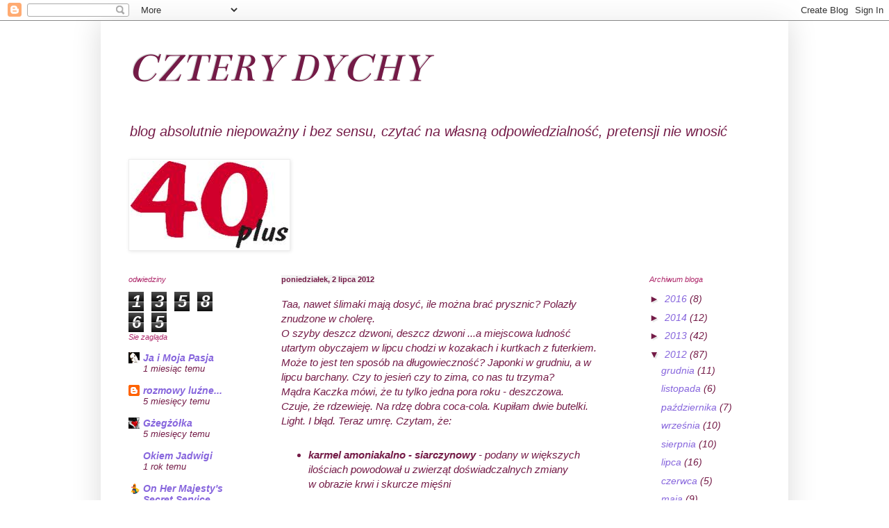

--- FILE ---
content_type: text/html; charset=UTF-8
request_url: https://czterydych.blogspot.com/2012/07/taa-nawet-slimaki-maja-dosyc-ile-mozna.html?showComment=1341308181054
body_size: 15034
content:
<!DOCTYPE html>
<html class='v2' dir='ltr' lang='pl'>
<head>
<link href='https://www.blogger.com/static/v1/widgets/4128112664-css_bundle_v2.css' rel='stylesheet' type='text/css'/>
<meta content='width=1100' name='viewport'/>
<meta content='text/html; charset=UTF-8' http-equiv='Content-Type'/>
<meta content='blogger' name='generator'/>
<link href='https://czterydych.blogspot.com/favicon.ico' rel='icon' type='image/x-icon'/>
<link href='http://czterydych.blogspot.com/2012/07/taa-nawet-slimaki-maja-dosyc-ile-mozna.html' rel='canonical'/>
<!--Can't find substitution for tag [blog.ieCssRetrofitLinks]-->
<meta content='http://czterydych.blogspot.com/2012/07/taa-nawet-slimaki-maja-dosyc-ile-mozna.html' property='og:url'/>
<meta content='CZTERY DYCHY' property='og:title'/>
<meta content='Taa, nawet ślimaki mają dosyć, ile można brać prysznic? Polazły znudzone w cholerę.  O szyby deszcz dzwoni, deszcz dzwoni ...a miejscowa lud...' property='og:description'/>
<title>CZTERY DYCHY</title>
<style type='text/css'>@font-face{font-family:'Bentham';font-style:normal;font-weight:400;font-display:swap;src:url(//fonts.gstatic.com/s/bentham/v20/VdGeAZQPEpYfmHglGWUxCbSJ7y9Y2g.woff2)format('woff2');unicode-range:U+0100-02BA,U+02BD-02C5,U+02C7-02CC,U+02CE-02D7,U+02DD-02FF,U+0304,U+0308,U+0329,U+1D00-1DBF,U+1E00-1E9F,U+1EF2-1EFF,U+2020,U+20A0-20AB,U+20AD-20C0,U+2113,U+2C60-2C7F,U+A720-A7FF;}@font-face{font-family:'Bentham';font-style:normal;font-weight:400;font-display:swap;src:url(//fonts.gstatic.com/s/bentham/v20/VdGeAZQPEpYfmHglGWsxCbSJ7y8.woff2)format('woff2');unicode-range:U+0000-00FF,U+0131,U+0152-0153,U+02BB-02BC,U+02C6,U+02DA,U+02DC,U+0304,U+0308,U+0329,U+2000-206F,U+20AC,U+2122,U+2191,U+2193,U+2212,U+2215,U+FEFF,U+FFFD;}</style>
<style id='page-skin-1' type='text/css'><!--
/*
-----------------------------------------------
Blogger Template Style
Name:     Simple
Designer: Blogger
URL:      www.blogger.com
----------------------------------------------- */
/* Content
----------------------------------------------- */
body {
font: italic normal 14px Verdana, Geneva, sans-serif;
color: #741b47;
background: #ffffff none repeat scroll top left;
padding: 0 40px 40px 40px;
}
html body .region-inner {
min-width: 0;
max-width: 100%;
width: auto;
}
h2 {
font-size: 22px;
}
a:link {
text-decoration:none;
color: #8766dd;
}
a:visited {
text-decoration:none;
color: #8766dd;
}
a:hover {
text-decoration:underline;
color: #cc0000;
}
.body-fauxcolumn-outer .fauxcolumn-inner {
background: transparent url(https://resources.blogblog.com/blogblog/data/1kt/simple/body_gradient_tile_light.png) repeat scroll top left;
_background-image: none;
}
.body-fauxcolumn-outer .cap-top {
position: absolute;
z-index: 1;
height: 400px;
width: 100%;
}
.body-fauxcolumn-outer .cap-top .cap-left {
width: 100%;
background: transparent url(https://resources.blogblog.com/blogblog/data/1kt/simple/gradients_light.png) repeat-x scroll top left;
_background-image: none;
}
.content-outer {
-moz-box-shadow: 0 0 40px rgba(0, 0, 0, .15);
-webkit-box-shadow: 0 0 5px rgba(0, 0, 0, .15);
-goog-ms-box-shadow: 0 0 10px #333333;
box-shadow: 0 0 40px rgba(0, 0, 0, .15);
margin-bottom: 1px;
}
.content-inner {
padding: 10px 10px;
}
.content-inner {
background-color: #ffffff;
}
/* Header
----------------------------------------------- */
.header-outer {
background: transparent none repeat-x scroll 0 -400px;
_background-image: none;
}
.Header h1 {
font: italic normal 60px Bentham;
color: #741b47;
text-shadow: -1px -1px 1px rgba(0, 0, 0, .2);
}
.Header h1 a {
color: #741b47;
}
.Header .description {
font-size: 140%;
color: #741b47;
}
.header-inner .Header .titlewrapper {
padding: 22px 30px;
}
.header-inner .Header .descriptionwrapper {
padding: 0 30px;
}
/* Tabs
----------------------------------------------- */
.tabs-inner .section:first-child {
border-top: 1px solid #ffffff;
}
.tabs-inner .section:first-child ul {
margin-top: -1px;
border-top: 1px solid #ffffff;
border-left: 0 solid #ffffff;
border-right: 0 solid #ffffff;
}
.tabs-inner .widget ul {
background: #f5f5f5 url(https://resources.blogblog.com/blogblog/data/1kt/simple/gradients_light.png) repeat-x scroll 0 -800px;
_background-image: none;
border-bottom: 1px solid #ffffff;
margin-top: 0;
margin-left: -30px;
margin-right: -30px;
}
.tabs-inner .widget li a {
display: inline-block;
padding: .6em 1em;
font: normal normal 14px Arial, Tahoma, Helvetica, FreeSans, sans-serif;
color: #ae286a;
border-left: 1px solid #ffffff;
border-right: 1px solid #ffffff;
}
.tabs-inner .widget li:first-child a {
border-left: none;
}
.tabs-inner .widget li.selected a, .tabs-inner .widget li a:hover {
color: #741b47;
background-color: #eeeeee;
text-decoration: none;
}
/* Columns
----------------------------------------------- */
.main-outer {
border-top: 0 solid #ffffff;
}
.fauxcolumn-left-outer .fauxcolumn-inner {
border-right: 1px solid #ffffff;
}
.fauxcolumn-right-outer .fauxcolumn-inner {
border-left: 1px solid #ffffff;
}
/* Headings
----------------------------------------------- */
div.widget > h2,
div.widget h2.title {
margin: 0 0 1em 0;
font: italic normal 11px Verdana, Geneva, sans-serif;
color: #ae286a;
}
/* Widgets
----------------------------------------------- */
.widget .zippy {
color: #741b47;
text-shadow: 2px 2px 1px rgba(0, 0, 0, .1);
}
.widget .popular-posts ul {
list-style: none;
}
/* Posts
----------------------------------------------- */
h2.date-header {
font: normal bold 11px Arial, Tahoma, Helvetica, FreeSans, sans-serif;
}
.date-header span {
background-color: #f3f3f3;
color: #741b47;
padding: inherit;
letter-spacing: inherit;
margin: inherit;
}
.main-inner {
padding-top: 30px;
padding-bottom: 30px;
}
.main-inner .column-center-inner {
padding: 0 15px;
}
.main-inner .column-center-inner .section {
margin: 0 15px;
}
.post {
margin: 0 0 25px 0;
}
h3.post-title, .comments h4 {
font: italic normal 22px Verdana, Geneva, sans-serif;
margin: .75em 0 0;
}
.post-body {
font-size: 110%;
line-height: 1.4;
position: relative;
}
.post-body img, .post-body .tr-caption-container, .Profile img, .Image img,
.BlogList .item-thumbnail img {
padding: 2px;
background: #ffffff;
border: 1px solid #eeeeee;
-moz-box-shadow: 1px 1px 5px rgba(0, 0, 0, .1);
-webkit-box-shadow: 1px 1px 5px rgba(0, 0, 0, .1);
box-shadow: 1px 1px 5px rgba(0, 0, 0, .1);
}
.post-body img, .post-body .tr-caption-container {
padding: 5px;
}
.post-body .tr-caption-container {
color: #ae286a;
}
.post-body .tr-caption-container img {
padding: 0;
background: transparent;
border: none;
-moz-box-shadow: 0 0 0 rgba(0, 0, 0, .1);
-webkit-box-shadow: 0 0 0 rgba(0, 0, 0, .1);
box-shadow: 0 0 0 rgba(0, 0, 0, .1);
}
.post-header {
margin: 0 0 1.5em;
line-height: 1.6;
font-size: 90%;
}
.post-footer {
margin: 20px -2px 0;
padding: 5px 10px;
color: #741b47;
background-color: #f9f9f9;
border-bottom: 1px solid #eeeeee;
line-height: 1.6;
font-size: 90%;
}
#comments .comment-author {
padding-top: 1.5em;
border-top: 1px solid #ffffff;
background-position: 0 1.5em;
}
#comments .comment-author:first-child {
padding-top: 0;
border-top: none;
}
.avatar-image-container {
margin: .2em 0 0;
}
#comments .avatar-image-container img {
border: 1px solid #eeeeee;
}
/* Comments
----------------------------------------------- */
.comments .comments-content .icon.blog-author {
background-repeat: no-repeat;
background-image: url([data-uri]);
}
.comments .comments-content .loadmore a {
border-top: 1px solid #741b47;
border-bottom: 1px solid #741b47;
}
.comments .comment-thread.inline-thread {
background-color: #f9f9f9;
}
.comments .continue {
border-top: 2px solid #741b47;
}
/* Accents
---------------------------------------------- */
.section-columns td.columns-cell {
border-left: 1px solid #ffffff;
}
.blog-pager {
background: transparent none no-repeat scroll top center;
}
.blog-pager-older-link, .home-link,
.blog-pager-newer-link {
background-color: #ffffff;
padding: 5px;
}
.footer-outer {
border-top: 0 dashed #bbbbbb;
}
/* Mobile
----------------------------------------------- */
body.mobile  {
background-size: auto;
}
.mobile .body-fauxcolumn-outer {
background: transparent none repeat scroll top left;
}
.mobile .body-fauxcolumn-outer .cap-top {
background-size: 100% auto;
}
.mobile .content-outer {
-webkit-box-shadow: 0 0 3px rgba(0, 0, 0, .15);
box-shadow: 0 0 3px rgba(0, 0, 0, .15);
}
.mobile .tabs-inner .widget ul {
margin-left: 0;
margin-right: 0;
}
.mobile .post {
margin: 0;
}
.mobile .main-inner .column-center-inner .section {
margin: 0;
}
.mobile .date-header span {
padding: 0.1em 10px;
margin: 0 -10px;
}
.mobile h3.post-title {
margin: 0;
}
.mobile .blog-pager {
background: transparent none no-repeat scroll top center;
}
.mobile .footer-outer {
border-top: none;
}
.mobile .main-inner, .mobile .footer-inner {
background-color: #ffffff;
}
.mobile-index-contents {
color: #741b47;
}
.mobile-link-button {
background-color: #8766dd;
}
.mobile-link-button a:link, .mobile-link-button a:visited {
color: #ffffff;
}
.mobile .tabs-inner .section:first-child {
border-top: none;
}
.mobile .tabs-inner .PageList .widget-content {
background-color: #eeeeee;
color: #741b47;
border-top: 1px solid #ffffff;
border-bottom: 1px solid #ffffff;
}
.mobile .tabs-inner .PageList .widget-content .pagelist-arrow {
border-left: 1px solid #ffffff;
}

--></style>
<style id='template-skin-1' type='text/css'><!--
body {
min-width: 990px;
}
.content-outer, .content-fauxcolumn-outer, .region-inner {
min-width: 990px;
max-width: 990px;
_width: 990px;
}
.main-inner .columns {
padding-left: 220px;
padding-right: 220px;
}
.main-inner .fauxcolumn-center-outer {
left: 220px;
right: 220px;
/* IE6 does not respect left and right together */
_width: expression(this.parentNode.offsetWidth -
parseInt("220px") -
parseInt("220px") + 'px');
}
.main-inner .fauxcolumn-left-outer {
width: 220px;
}
.main-inner .fauxcolumn-right-outer {
width: 220px;
}
.main-inner .column-left-outer {
width: 220px;
right: 100%;
margin-left: -220px;
}
.main-inner .column-right-outer {
width: 220px;
margin-right: -220px;
}
#layout {
min-width: 0;
}
#layout .content-outer {
min-width: 0;
width: 800px;
}
#layout .region-inner {
min-width: 0;
width: auto;
}
body#layout div.add_widget {
padding: 8px;
}
body#layout div.add_widget a {
margin-left: 32px;
}
--></style>
<link href='https://www.blogger.com/dyn-css/authorization.css?targetBlogID=4624522575608881509&amp;zx=c585a513-3256-4cfc-ae39-0cc85e41de30' media='none' onload='if(media!=&#39;all&#39;)media=&#39;all&#39;' rel='stylesheet'/><noscript><link href='https://www.blogger.com/dyn-css/authorization.css?targetBlogID=4624522575608881509&amp;zx=c585a513-3256-4cfc-ae39-0cc85e41de30' rel='stylesheet'/></noscript>
<meta name='google-adsense-platform-account' content='ca-host-pub-1556223355139109'/>
<meta name='google-adsense-platform-domain' content='blogspot.com'/>

<!-- data-ad-client=ca-pub-9942816526496237 -->

</head>
<body class='loading variant-pale'>
<div class='navbar section' id='navbar' name='Pasek nawigacyjny'><div class='widget Navbar' data-version='1' id='Navbar1'><script type="text/javascript">
    function setAttributeOnload(object, attribute, val) {
      if(window.addEventListener) {
        window.addEventListener('load',
          function(){ object[attribute] = val; }, false);
      } else {
        window.attachEvent('onload', function(){ object[attribute] = val; });
      }
    }
  </script>
<div id="navbar-iframe-container"></div>
<script type="text/javascript" src="https://apis.google.com/js/platform.js"></script>
<script type="text/javascript">
      gapi.load("gapi.iframes:gapi.iframes.style.bubble", function() {
        if (gapi.iframes && gapi.iframes.getContext) {
          gapi.iframes.getContext().openChild({
              url: 'https://www.blogger.com/navbar/4624522575608881509?po\x3d8829110084315803550\x26origin\x3dhttps://czterydych.blogspot.com',
              where: document.getElementById("navbar-iframe-container"),
              id: "navbar-iframe"
          });
        }
      });
    </script><script type="text/javascript">
(function() {
var script = document.createElement('script');
script.type = 'text/javascript';
script.src = '//pagead2.googlesyndication.com/pagead/js/google_top_exp.js';
var head = document.getElementsByTagName('head')[0];
if (head) {
head.appendChild(script);
}})();
</script>
</div></div>
<div class='body-fauxcolumns'>
<div class='fauxcolumn-outer body-fauxcolumn-outer'>
<div class='cap-top'>
<div class='cap-left'></div>
<div class='cap-right'></div>
</div>
<div class='fauxborder-left'>
<div class='fauxborder-right'></div>
<div class='fauxcolumn-inner'>
</div>
</div>
<div class='cap-bottom'>
<div class='cap-left'></div>
<div class='cap-right'></div>
</div>
</div>
</div>
<div class='content'>
<div class='content-fauxcolumns'>
<div class='fauxcolumn-outer content-fauxcolumn-outer'>
<div class='cap-top'>
<div class='cap-left'></div>
<div class='cap-right'></div>
</div>
<div class='fauxborder-left'>
<div class='fauxborder-right'></div>
<div class='fauxcolumn-inner'>
</div>
</div>
<div class='cap-bottom'>
<div class='cap-left'></div>
<div class='cap-right'></div>
</div>
</div>
</div>
<div class='content-outer'>
<div class='content-cap-top cap-top'>
<div class='cap-left'></div>
<div class='cap-right'></div>
</div>
<div class='fauxborder-left content-fauxborder-left'>
<div class='fauxborder-right content-fauxborder-right'></div>
<div class='content-inner'>
<header>
<div class='header-outer'>
<div class='header-cap-top cap-top'>
<div class='cap-left'></div>
<div class='cap-right'></div>
</div>
<div class='fauxborder-left header-fauxborder-left'>
<div class='fauxborder-right header-fauxborder-right'></div>
<div class='region-inner header-inner'>
<div class='header section' id='header' name='Nagłówek'><div class='widget Header' data-version='1' id='Header1'>
<div id='header-inner'>
<div class='titlewrapper'>
<h1 class='title'>
<a href='https://czterydych.blogspot.com/'>
CZTERY DYCHY
</a>
</h1>
</div>
<div class='descriptionwrapper'>
<p class='description'><span>blog absolutnie niepoważny i bez sensu, czytać na własną odpowiedzialność, pretensji nie wnosić</span></p>
</div>
</div>
</div></div>
</div>
</div>
<div class='header-cap-bottom cap-bottom'>
<div class='cap-left'></div>
<div class='cap-right'></div>
</div>
</div>
</header>
<div class='tabs-outer'>
<div class='tabs-cap-top cap-top'>
<div class='cap-left'></div>
<div class='cap-right'></div>
</div>
<div class='fauxborder-left tabs-fauxborder-left'>
<div class='fauxborder-right tabs-fauxborder-right'></div>
<div class='region-inner tabs-inner'>
<div class='tabs section' id='crosscol' name='Wszystkie kolumny'><div class='widget Image' data-version='1' id='Image1'>
<div class='widget-content'>
<img alt='' height='126' id='Image1_img' src='https://blogger.googleusercontent.com/img/b/R29vZ2xl/AVvXsEgDQXAIvHEhzINvs2iwGLjYrPAZjk4YHC6fq5VE4mQ7hp0y9Mo-BjQNBScLh7T04Lk8ng4r39x-DkPj3eW1yKibZ0Y-0mRpQUdg6uJY14Yy8urJW3i0m0OK28g4zfukjBnxXLDZ0Vx0aW0/s760/4.jpg' width='227'/>
<br/>
</div>
<div class='clear'></div>
</div></div>
<div class='tabs no-items section' id='crosscol-overflow' name='Cross-Column 2'></div>
</div>
</div>
<div class='tabs-cap-bottom cap-bottom'>
<div class='cap-left'></div>
<div class='cap-right'></div>
</div>
</div>
<div class='main-outer'>
<div class='main-cap-top cap-top'>
<div class='cap-left'></div>
<div class='cap-right'></div>
</div>
<div class='fauxborder-left main-fauxborder-left'>
<div class='fauxborder-right main-fauxborder-right'></div>
<div class='region-inner main-inner'>
<div class='columns fauxcolumns'>
<div class='fauxcolumn-outer fauxcolumn-center-outer'>
<div class='cap-top'>
<div class='cap-left'></div>
<div class='cap-right'></div>
</div>
<div class='fauxborder-left'>
<div class='fauxborder-right'></div>
<div class='fauxcolumn-inner'>
</div>
</div>
<div class='cap-bottom'>
<div class='cap-left'></div>
<div class='cap-right'></div>
</div>
</div>
<div class='fauxcolumn-outer fauxcolumn-left-outer'>
<div class='cap-top'>
<div class='cap-left'></div>
<div class='cap-right'></div>
</div>
<div class='fauxborder-left'>
<div class='fauxborder-right'></div>
<div class='fauxcolumn-inner'>
</div>
</div>
<div class='cap-bottom'>
<div class='cap-left'></div>
<div class='cap-right'></div>
</div>
</div>
<div class='fauxcolumn-outer fauxcolumn-right-outer'>
<div class='cap-top'>
<div class='cap-left'></div>
<div class='cap-right'></div>
</div>
<div class='fauxborder-left'>
<div class='fauxborder-right'></div>
<div class='fauxcolumn-inner'>
</div>
</div>
<div class='cap-bottom'>
<div class='cap-left'></div>
<div class='cap-right'></div>
</div>
</div>
<!-- corrects IE6 width calculation -->
<div class='columns-inner'>
<div class='column-center-outer'>
<div class='column-center-inner'>
<div class='main section' id='main' name='Główny'><div class='widget Blog' data-version='1' id='Blog1'>
<div class='blog-posts hfeed'>

          <div class="date-outer">
        
<h2 class='date-header'><span>poniedziałek, 2 lipca 2012</span></h2>

          <div class="date-posts">
        
<div class='post-outer'>
<div class='post hentry uncustomized-post-template' itemprop='blogPost' itemscope='itemscope' itemtype='http://schema.org/BlogPosting'>
<meta content='4624522575608881509' itemprop='blogId'/>
<meta content='8829110084315803550' itemprop='postId'/>
<a name='8829110084315803550'></a>
<div class='post-header'>
<div class='post-header-line-1'></div>
</div>
<div class='post-body entry-content' id='post-body-8829110084315803550' itemprop='description articleBody'>
Taa, nawet ślimaki mają dosyć, ile można brać prysznic? Polazły znudzone w cholerę.<br />
O szyby deszcz dzwoni, deszcz dzwoni ...a miejscowa ludność utartym obyczajem w lipcu chodzi w kozakach i kurtkach z futerkiem.<br />
Może to jest ten sposób na długowieczność? Japonki w grudniu, a w lipcu barchany. Czy to jesień czy to zima, co nas tu trzyma?<br />
Mądra Kaczka mówi, że tu tylko jedna pora roku - deszczowa. <br />
Czuje, że rdzewieję. Na rdzę dobra coca-cola. Kupiłam dwie butelki. Light. I błąd. Teraz umrę. Czytam, że:<br />
<br />
<ul>
<li><b>karmel amoniakalno - siarczynowy</b> - podany w&nbsp;większych ilościach powodował u zwierząt doświadczalnych zmiany w&nbsp;obrazie krwi i&nbsp;skurcze mięśni</li>
</ul>
jestem dzisiaj jak to zwierzę, śnięta ryba <br />
<ul><br />
<li><b>kwas ortofosforowy</b> - spożywany w&nbsp;dużych dawkach może 
upośledzać wchłanianie z&nbsp;przewodu pokarmowego wapnia, magnezu czy 
żelaza, a co za tym idzie przyczynić może się do osłabienia kości 
i&nbsp;zębów</li>
</ul>
czuję słabość lewej siódemki <br />
<ul><br />
<li><b>benzoesan sodu</b> - wykorzystywany jako substancja konserwująca. Uważać na niego powinny wszystkie osoby skłonne do alergii</li>
</ul>
nie tylko jestem do alergii skłonna ale jak najbardziej jąposiadam<br />
<ul><br />
<li><b>cyklaminian sodu</b> - dodawany jako substancja słodząca. Badania
 prowadzone na zwierzętach dowodziły jego negatywnego wpływu na 
organizm. W nowszych doświadczeniach te informacje nie zostały 
potwierdzone. Mimo wszystko jednak zaleca się, aby nie przekraczać 
maksymalnej dziennej dawki, której dostarcza jedna szklanka coli light.</li>
</ul>
wypiłam szklanek dwie.<br />
<br />
A w cholerę&nbsp; z tym wszystkim. Jak barowa pogoda to trza było kupić jedną butelkę ale porządną, z procentami. Co niniejszym jutro uczynię, bo na trzeźwo nie da się w tym kraju żyć.
<div style='clear: both;'></div>
</div>
<div class='post-footer'>
<div class='post-footer-line post-footer-line-1'>
<span class='post-author vcard'>
Autor:
<span class='fn' itemprop='author' itemscope='itemscope' itemtype='http://schema.org/Person'>
<meta content='https://www.blogger.com/profile/08212296336882530589' itemprop='url'/>
<a class='g-profile' href='https://www.blogger.com/profile/08212296336882530589' rel='author' title='author profile'>
<span itemprop='name'>zośka</span>
</a>
</span>
</span>
<span class='post-timestamp'>
o
<meta content='http://czterydych.blogspot.com/2012/07/taa-nawet-slimaki-maja-dosyc-ile-mozna.html' itemprop='url'/>
<a class='timestamp-link' href='https://czterydych.blogspot.com/2012/07/taa-nawet-slimaki-maja-dosyc-ile-mozna.html' rel='bookmark' title='permanent link'><abbr class='published' itemprop='datePublished' title='2012-07-02T14:49:00-07:00'>poniedziałek, lipca 02, 2012</abbr></a>
</span>
<span class='post-comment-link'>
</span>
<span class='post-icons'>
<span class='item-control blog-admin pid-626749805'>
<a href='https://www.blogger.com/post-edit.g?blogID=4624522575608881509&postID=8829110084315803550&from=pencil' title='Edytuj post'>
<img alt='' class='icon-action' height='18' src='https://resources.blogblog.com/img/icon18_edit_allbkg.gif' width='18'/>
</a>
</span>
</span>
<div class='post-share-buttons goog-inline-block'>
<a class='goog-inline-block share-button sb-email' href='https://www.blogger.com/share-post.g?blogID=4624522575608881509&postID=8829110084315803550&target=email' target='_blank' title='Wyślij pocztą e-mail'><span class='share-button-link-text'>Wyślij pocztą e-mail</span></a><a class='goog-inline-block share-button sb-blog' href='https://www.blogger.com/share-post.g?blogID=4624522575608881509&postID=8829110084315803550&target=blog' onclick='window.open(this.href, "_blank", "height=270,width=475"); return false;' target='_blank' title='Wrzuć na bloga'><span class='share-button-link-text'>Wrzuć na bloga</span></a><a class='goog-inline-block share-button sb-twitter' href='https://www.blogger.com/share-post.g?blogID=4624522575608881509&postID=8829110084315803550&target=twitter' target='_blank' title='Udostępnij w X'><span class='share-button-link-text'>Udostępnij w X</span></a><a class='goog-inline-block share-button sb-facebook' href='https://www.blogger.com/share-post.g?blogID=4624522575608881509&postID=8829110084315803550&target=facebook' onclick='window.open(this.href, "_blank", "height=430,width=640"); return false;' target='_blank' title='Udostępnij w usłudze Facebook'><span class='share-button-link-text'>Udostępnij w usłudze Facebook</span></a><a class='goog-inline-block share-button sb-pinterest' href='https://www.blogger.com/share-post.g?blogID=4624522575608881509&postID=8829110084315803550&target=pinterest' target='_blank' title='Udostępnij w serwisie Pinterest'><span class='share-button-link-text'>Udostępnij w serwisie Pinterest</span></a>
</div>
</div>
<div class='post-footer-line post-footer-line-2'>
<span class='post-labels'>
</span>
</div>
<div class='post-footer-line post-footer-line-3'>
<span class='post-location'>
</span>
</div>
</div>
</div>
<div class='comments' id='comments'>
<a name='comments'></a>
<h4>4 komentarze:</h4>
<div id='Blog1_comments-block-wrapper'>
<dl class='avatar-comment-indent' id='comments-block'>
<dt class='comment-author ' id='c7594323103724651550'>
<a name='c7594323103724651550'></a>
<div class="avatar-image-container avatar-stock"><span dir="ltr"><a href="https://www.blogger.com/profile/00151987547268538569" target="" rel="nofollow" onclick="" class="avatar-hovercard" id="av-7594323103724651550-00151987547268538569"><img src="//www.blogger.com/img/blogger_logo_round_35.png" width="35" height="35" alt="" title="Blondynka">

</a></span></div>
<a href='https://www.blogger.com/profile/00151987547268538569' rel='nofollow'>Blondynka</a>
pisze...
</dt>
<dd class='comment-body' id='Blog1_cmt-7594323103724651550'>
<p>
skoro cola juz jest to warto pokupic whisky<br />idealne polaczenie
</p>
</dd>
<dd class='comment-footer'>
<span class='comment-timestamp'>
<a href='https://czterydych.blogspot.com/2012/07/taa-nawet-slimaki-maja-dosyc-ile-mozna.html?showComment=1341308181054#c7594323103724651550' title='comment permalink'>
3 lipca 2012 02:36
</a>
<span class='item-control blog-admin pid-179075978'>
<a class='comment-delete' href='https://www.blogger.com/comment/delete/4624522575608881509/7594323103724651550' title='Usuń komentarz'>
<img src='https://resources.blogblog.com/img/icon_delete13.gif'/>
</a>
</span>
</span>
</dd>
<dt class='comment-author ' id='c7033789480293148722'>
<a name='c7033789480293148722'></a>
<div class="avatar-image-container vcard"><span dir="ltr"><a href="https://www.blogger.com/profile/15733336144214480123" target="" rel="nofollow" onclick="" class="avatar-hovercard" id="av-7033789480293148722-15733336144214480123"><img src="https://resources.blogblog.com/img/blank.gif" width="35" height="35" class="delayLoad" style="display: none;" longdesc="//blogger.googleusercontent.com/img/b/R29vZ2xl/AVvXsEhPvqvqIu3iAkdABISIft5LCT3PMm4vI1YnpV9O6wek032-esdBDas-F9nIWP5pZ9NSjkv58yDtCd9oI0Ve_Zh4i4l1QYhtr6aYgpH878ypFRZt3Q8RBy2pW-OCT6OkQh8/s45-c/DSCN2818.JPG" alt="" title="justmaga">

<noscript><img src="//blogger.googleusercontent.com/img/b/R29vZ2xl/AVvXsEhPvqvqIu3iAkdABISIft5LCT3PMm4vI1YnpV9O6wek032-esdBDas-F9nIWP5pZ9NSjkv58yDtCd9oI0Ve_Zh4i4l1QYhtr6aYgpH878ypFRZt3Q8RBy2pW-OCT6OkQh8/s45-c/DSCN2818.JPG" width="35" height="35" class="photo" alt=""></noscript></a></span></div>
<a href='https://www.blogger.com/profile/15733336144214480123' rel='nofollow'>justmaga</a>
pisze...
</dt>
<dd class='comment-body' id='Blog1_cmt-7033789480293148722'>
<p>
A jak poleja taka cola slimaki???
</p>
</dd>
<dd class='comment-footer'>
<span class='comment-timestamp'>
<a href='https://czterydych.blogspot.com/2012/07/taa-nawet-slimaki-maja-dosyc-ile-mozna.html?showComment=1341309289143#c7033789480293148722' title='comment permalink'>
3 lipca 2012 02:54
</a>
<span class='item-control blog-admin pid-1480776162'>
<a class='comment-delete' href='https://www.blogger.com/comment/delete/4624522575608881509/7033789480293148722' title='Usuń komentarz'>
<img src='https://resources.blogblog.com/img/icon_delete13.gif'/>
</a>
</span>
</span>
</dd>
<dt class='comment-author blog-author' id='c4249866122541968300'>
<a name='c4249866122541968300'></a>
<div class="avatar-image-container vcard"><span dir="ltr"><a href="https://www.blogger.com/profile/08212296336882530589" target="" rel="nofollow" onclick="" class="avatar-hovercard" id="av-4249866122541968300-08212296336882530589"><img src="https://resources.blogblog.com/img/blank.gif" width="35" height="35" class="delayLoad" style="display: none;" longdesc="//blogger.googleusercontent.com/img/b/R29vZ2xl/AVvXsEilwhlOexJIU3go-xlxV-iqXaqP6N1bVQRU1NcPg53XRKN4OaLSpzawd2PGbgaseKtcVOkwJEp_Yv7Uuore1Eluh1cVS1Ytmpctry1fp5Nwktyj80daqlNTNZ5H8ZGn/s45-c/marzenia.jpg" alt="" title="zo&#347;ka">

<noscript><img src="//blogger.googleusercontent.com/img/b/R29vZ2xl/AVvXsEilwhlOexJIU3go-xlxV-iqXaqP6N1bVQRU1NcPg53XRKN4OaLSpzawd2PGbgaseKtcVOkwJEp_Yv7Uuore1Eluh1cVS1Ytmpctry1fp5Nwktyj80daqlNTNZ5H8ZGn/s45-c/marzenia.jpg" width="35" height="35" class="photo" alt=""></noscript></a></span></div>
<a href='https://www.blogger.com/profile/08212296336882530589' rel='nofollow'>zośka</a>
pisze...
</dt>
<dd class='comment-body' id='Blog1_cmt-4249866122541968300'>
<p>
albo rum? Coś wymyślimy:)
</p>
</dd>
<dd class='comment-footer'>
<span class='comment-timestamp'>
<a href='https://czterydych.blogspot.com/2012/07/taa-nawet-slimaki-maja-dosyc-ile-mozna.html?showComment=1341318394038#c4249866122541968300' title='comment permalink'>
3 lipca 2012 05:26
</a>
<span class='item-control blog-admin pid-626749805'>
<a class='comment-delete' href='https://www.blogger.com/comment/delete/4624522575608881509/4249866122541968300' title='Usuń komentarz'>
<img src='https://resources.blogblog.com/img/icon_delete13.gif'/>
</a>
</span>
</span>
</dd>
<dt class='comment-author blog-author' id='c5679962648141206758'>
<a name='c5679962648141206758'></a>
<div class="avatar-image-container vcard"><span dir="ltr"><a href="https://www.blogger.com/profile/08212296336882530589" target="" rel="nofollow" onclick="" class="avatar-hovercard" id="av-5679962648141206758-08212296336882530589"><img src="https://resources.blogblog.com/img/blank.gif" width="35" height="35" class="delayLoad" style="display: none;" longdesc="//blogger.googleusercontent.com/img/b/R29vZ2xl/AVvXsEilwhlOexJIU3go-xlxV-iqXaqP6N1bVQRU1NcPg53XRKN4OaLSpzawd2PGbgaseKtcVOkwJEp_Yv7Uuore1Eluh1cVS1Ytmpctry1fp5Nwktyj80daqlNTNZ5H8ZGn/s45-c/marzenia.jpg" alt="" title="zo&#347;ka">

<noscript><img src="//blogger.googleusercontent.com/img/b/R29vZ2xl/AVvXsEilwhlOexJIU3go-xlxV-iqXaqP6N1bVQRU1NcPg53XRKN4OaLSpzawd2PGbgaseKtcVOkwJEp_Yv7Uuore1Eluh1cVS1Ytmpctry1fp5Nwktyj80daqlNTNZ5H8ZGn/s45-c/marzenia.jpg" width="35" height="35" class="photo" alt=""></noscript></a></span></div>
<a href='https://www.blogger.com/profile/08212296336882530589' rel='nofollow'>zośka</a>
pisze...
</dt>
<dd class='comment-body' id='Blog1_cmt-5679962648141206758'>
<p>
Że tez by się napiły? Spróbujemy!
</p>
</dd>
<dd class='comment-footer'>
<span class='comment-timestamp'>
<a href='https://czterydych.blogspot.com/2012/07/taa-nawet-slimaki-maja-dosyc-ile-mozna.html?showComment=1341318439080#c5679962648141206758' title='comment permalink'>
3 lipca 2012 05:27
</a>
<span class='item-control blog-admin pid-626749805'>
<a class='comment-delete' href='https://www.blogger.com/comment/delete/4624522575608881509/5679962648141206758' title='Usuń komentarz'>
<img src='https://resources.blogblog.com/img/icon_delete13.gif'/>
</a>
</span>
</span>
</dd>
</dl>
</div>
<p class='comment-footer'>
<div class='comment-form'>
<a name='comment-form'></a>
<h4 id='comment-post-message'>Prześlij komentarz</h4>
<p>
</p>
<a href='https://www.blogger.com/comment/frame/4624522575608881509?po=8829110084315803550&hl=pl&saa=85391&origin=https://czterydych.blogspot.com' id='comment-editor-src'></a>
<iframe allowtransparency='true' class='blogger-iframe-colorize blogger-comment-from-post' frameborder='0' height='410px' id='comment-editor' name='comment-editor' src='' width='100%'></iframe>
<script src='https://www.blogger.com/static/v1/jsbin/1345082660-comment_from_post_iframe.js' type='text/javascript'></script>
<script type='text/javascript'>
      BLOG_CMT_createIframe('https://www.blogger.com/rpc_relay.html');
    </script>
</div>
</p>
</div>
</div>

        </div></div>
      
</div>
<div class='blog-pager' id='blog-pager'>
<span id='blog-pager-newer-link'>
<a class='blog-pager-newer-link' href='https://czterydych.blogspot.com/2012/07/cnn-dao-plame-na-caej-linii-w-nocy.html' id='Blog1_blog-pager-newer-link' title='Nowszy post'>Nowszy post</a>
</span>
<span id='blog-pager-older-link'>
<a class='blog-pager-older-link' href='https://czterydych.blogspot.com/2012/07/jest-tak-upojne-lato-ze-normalnie.html' id='Blog1_blog-pager-older-link' title='Starszy post'>Starszy post</a>
</span>
<a class='home-link' href='https://czterydych.blogspot.com/'>Strona główna</a>
</div>
<div class='clear'></div>
<div class='post-feeds'>
</div>
</div></div>
</div>
</div>
<div class='column-left-outer'>
<div class='column-left-inner'>
<aside>
<div class='sidebar section' id='sidebar-left-1'><div class='widget Stats' data-version='1' id='Stats1'>
<h2>odwiedziny</h2>
<div class='widget-content'>
<div id='Stats1_content' style='display: none;'>
<span class='counter-wrapper graph-counter-wrapper' id='Stats1_totalCount'>
</span>
<div class='clear'></div>
</div>
</div>
</div><div class='widget BlogList' data-version='1' id='BlogList1'>
<h2 class='title'>Sie zagląda</h2>
<div class='widget-content'>
<div class='blog-list-container' id='BlogList1_container'>
<ul id='BlogList1_blogs'>
<li style='display: block;'>
<div class='blog-icon'>
<img data-lateloadsrc='https://lh3.googleusercontent.com/blogger_img_proxy/AEn0k_tdgMKofMuvmZPhS8l-JLErGTqPAm76MdcZ9jaVDPRuZo22fXBkRg4urzNm26Xw2J__TkvKzPQRb4oMHs3dJc3pGvw6c1YTpMMcLeI=s16-w16-h16' height='16' width='16'/>
</div>
<div class='blog-content'>
<div class='blog-title'>
<a href='https://czarna28.blogspot.com/' target='_blank'>
Ja i Moja Pasja</a>
</div>
<div class='item-content'>
<div class='item-time'>
1 miesiąc temu
</div>
</div>
</div>
<div style='clear: both;'></div>
</li>
<li style='display: block;'>
<div class='blog-icon'>
<img data-lateloadsrc='https://lh3.googleusercontent.com/blogger_img_proxy/AEn0k_vsm6fppz4akZ7dJTyx8Ju52c5HLHOWugJgYkOjWO6Cg_2nAzXv-gDe5d8CIvfQ9deVIwPYVjFgdk5FUwqiqHlpjBpBbuqzGe-OESG0vd5xysU=s16-w16-h16' height='16' width='16'/>
</div>
<div class='blog-content'>
<div class='blog-title'>
<a href='http://agnieszka72-01.blogspot.com/' target='_blank'>
rozmowy luźne...</a>
</div>
<div class='item-content'>
<div class='item-time'>
5 miesięcy temu
</div>
</div>
</div>
<div style='clear: both;'></div>
</li>
<li style='display: block;'>
<div class='blog-icon'>
<img data-lateloadsrc='https://lh3.googleusercontent.com/blogger_img_proxy/AEn0k_thek1515m2q8-Yv2hSaY_WhEbrnTm_vn_F-WHAPf8X9baiMqQxB9-GxzlZV9VDgGlNPhdZSiT9uote3fjYrhnsKkaD8Rhm7x7Y=s16-w16-h16' height='16' width='16'/>
</div>
<div class='blog-content'>
<div class='blog-title'>
<a href='http://grzdyl.blogspot.com/' target='_blank'>
Gżegżółka</a>
</div>
<div class='item-content'>
<div class='item-time'>
5 miesięcy temu
</div>
</div>
</div>
<div style='clear: both;'></div>
</li>
<li style='display: block;'>
<div class='blog-icon'>
<img data-lateloadsrc='https://lh3.googleusercontent.com/blogger_img_proxy/AEn0k_tza6TGGf_Us7pyqF2kxbVL3QuUOAAHc5CkhVSLOr-ievPXnMsUByR5vD54KxHt4PZBafbwzhDYuVLiwFGAJ07Qi8tKHlXrWLbCXQ=s16-w16-h16' height='16' width='16'/>
</div>
<div class='blog-content'>
<div class='blog-title'>
<a href='https://www.okiemjadwigi.pl' target='_blank'>
Okiem Jadwigi</a>
</div>
<div class='item-content'>
<div class='item-time'>
1 rok temu
</div>
</div>
</div>
<div style='clear: both;'></div>
</li>
<li style='display: block;'>
<div class='blog-icon'>
<img data-lateloadsrc='https://lh3.googleusercontent.com/blogger_img_proxy/AEn0k_sbauzuwRMxi0F7NCrpZaGrkPsb7XM2x7U7lGPzVqIyO8yB6WKrhGi_UR_oetEudcwg9cihXuAmOKkTubYA5Z8vYOwad0z69FlLd9vWLF6jtc2cWeUf_u0=s16-w16-h16' height='16' width='16'/>
</div>
<div class='blog-content'>
<div class='blog-title'>
<a href='http://la-terra-del-pudding.blogspot.com/' target='_blank'>
On Her Majesty's Secret Service</a>
</div>
<div class='item-content'>
<div class='item-time'>
5 lat temu
</div>
</div>
</div>
<div style='clear: both;'></div>
</li>
<li style='display: block;'>
<div class='blog-icon'>
<img data-lateloadsrc='https://lh3.googleusercontent.com/blogger_img_proxy/AEn0k_ur4KFyzX9FeuiVdzT6iTe7QaBcTmsLRYUQFOQ0NfdhYBZzJh4TAr8lgJPJMw_0XcAVVW1wTqbrHRishPXupBjj5BHjCyTDyJTUcaN83-mN=s16-w16-h16' height='16' width='16'/>
</div>
<div class='blog-content'>
<div class='blog-title'>
<a href='http://czarnypieprz.blogspot.com/' target='_blank'>
Czarny.Pieprz</a>
</div>
<div class='item-content'>
<div class='item-time'>
6 lat temu
</div>
</div>
</div>
<div style='clear: both;'></div>
</li>
<li style='display: block;'>
<div class='blog-icon'>
<img data-lateloadsrc='https://lh3.googleusercontent.com/blogger_img_proxy/AEn0k_uD3NXCuuz6BASw2UBRijUOkWXoIYxAQTYgkU_iK68l600HbuV1SVC1DEQEA6zQDRP-J1wwYAGA0enaoJQ-ZrV2OSJ6_E7w49xnTE2RYw=s16-w16-h16' height='16' width='16'/>
</div>
<div class='blog-content'>
<div class='blog-title'>
<a href='http://klateracje.blogspot.com/' target='_blank'>
Myślę, może jutro mnie nie będzie</a>
</div>
<div class='item-content'>
<div class='item-time'>
7 lat temu
</div>
</div>
</div>
<div style='clear: both;'></div>
</li>
<li style='display: block;'>
<div class='blog-icon'>
<img data-lateloadsrc='https://lh3.googleusercontent.com/blogger_img_proxy/AEn0k_t6JYQV5-VienMUbNrLyog-OXXav-lC5VdMnUNXy8A8iGm4ESbqeBHBqYAMQ8jmhTTGvb-Wq04tWzt0tQu_5vQCijA1iIbYkY6AGcqenOQwfV1_=s16-w16-h16' height='16' width='16'/>
</div>
<div class='blog-content'>
<div class='blog-title'>
<a href='http://szamangalicyjski.blogspot.com/' target='_blank'>
Daj se luz</a>
</div>
<div class='item-content'>
<div class='item-time'>
7 lat temu
</div>
</div>
</div>
<div style='clear: both;'></div>
</li>
<li style='display: block;'>
<div class='blog-icon'>
<img data-lateloadsrc='https://lh3.googleusercontent.com/blogger_img_proxy/AEn0k_t4lvn_v7HmWXcC6L4Ma0pgOGus8VoEJEdpNTRjwigYZ9-3Aph3HE7uzquFnIW3PtIUgvya9fFqybe1VFVfcRTyZfc_EeZRD-sZ7GjzdLqJpBfA8G4=s16-w16-h16' height='16' width='16'/>
</div>
<div class='blog-content'>
<div class='blog-title'>
<a href='http://eeecotojachcialam.blogspot.com/' target='_blank'>
eee co to ja chcialam?</a>
</div>
<div class='item-content'>
<div class='item-time'>
7 lat temu
</div>
</div>
</div>
<div style='clear: both;'></div>
</li>
<li style='display: block;'>
<div class='blog-icon'>
<img data-lateloadsrc='https://lh3.googleusercontent.com/blogger_img_proxy/AEn0k_uVeoCsmAmZ8vH86mOjI2b6lIix6QBl_FirVpIKeTYb53avPij5EghGZ-LCoY0kP-3Rwbhh9F71J_lubiMjfIwja-2M2Dr9TpHK=s16-w16-h16' height='16' width='16'/>
</div>
<div class='blog-content'>
<div class='blog-title'>
<a href='http://irolka.blog.onet.pl' target='_blank'>
Irlandia kontra Polska</a>
</div>
<div class='item-content'>
<div class='item-time'>
8 lat temu
</div>
</div>
</div>
<div style='clear: both;'></div>
</li>
<li style='display: block;'>
<div class='blog-icon'>
<img data-lateloadsrc='https://lh3.googleusercontent.com/blogger_img_proxy/AEn0k_tOX7-ZL5AlazCxczn7y14nnzyjVlKEAQ0fSjFLADoDYPA9UkBpFOQoTefw66kRNjkS9oAUqJdo70x03eg=s16-w16-h16' height='16' width='16'/>
</div>
<div class='blog-content'>
<div class='blog-title'>
<a href='http://pyta.pl' target='_blank'>
pyta.pl</a>
</div>
<div class='item-content'>
<div class='item-time'>
8 lat temu
</div>
</div>
</div>
<div style='clear: both;'></div>
</li>
<li style='display: block;'>
<div class='blog-icon'>
<img data-lateloadsrc='https://lh3.googleusercontent.com/blogger_img_proxy/AEn0k_uvxtCLZx-SAeH1yZM10aVVSPL94LQVlPuORBoWm4tSALr_ZRByVy0kgUZftSvSCgHb_YyrCwNX_FC_gsluoysgL1N9IViVE109_4TOc15o3nD_0aCQIekQ=s16-w16-h16' height='16' width='16'/>
</div>
<div class='blog-content'>
<div class='blog-title'>
<a href='http://dvt-for-your-pleasure.blogspot.com/' target='_blank'>
For Your Pleasure</a>
</div>
<div class='item-content'>
<div class='item-time'>
8 lat temu
</div>
</div>
</div>
<div style='clear: both;'></div>
</li>
<li style='display: block;'>
<div class='blog-icon'>
<img data-lateloadsrc='https://lh3.googleusercontent.com/blogger_img_proxy/AEn0k_vXyN-sfYWNOIe3DAYp4ngPMDj2yxVOc9n0MwvdC6svFn0clA_qZYvG1on8lo7ppYr7LA1qog_liUAkNJFjMobTPi1aiG08M-e9Jg=s16-w16-h16' height='16' width='16'/>
</div>
<div class='blog-content'>
<div class='blog-title'>
<a href='http://andzia72.blogspot.com/' target='_blank'>
świat według Andzi</a>
</div>
<div class='item-content'>
<div class='item-time'>
9 lat temu
</div>
</div>
</div>
<div style='clear: both;'></div>
</li>
<li style='display: block;'>
<div class='blog-icon'>
<img data-lateloadsrc='https://lh3.googleusercontent.com/blogger_img_proxy/AEn0k_sT1fOCxA2ZHO-AV35mCJB0EZqcjIxVhgFNqYNigNXdhvdCctnmZgxWBrnNuaC3ioGgfWfGdCe3sOsjLmVEhZzhpSXzbr6wDYs9ddi7AJEnVDX85yk=s16-w16-h16' height='16' width='16'/>
</div>
<div class='blog-content'>
<div class='blog-title'>
<a href='http://bedacmlodalekarka.blogspot.com/' target='_blank'>
Będąc Młodą Lekarką</a>
</div>
<div class='item-content'>
<div class='item-time'>
9 lat temu
</div>
</div>
</div>
<div style='clear: both;'></div>
</li>
<li style='display: block;'>
<div class='blog-icon'>
<img data-lateloadsrc='https://lh3.googleusercontent.com/blogger_img_proxy/AEn0k_t4Y5B5-p_0Tz7sgR4mc48kdeCtH7zJ7eUN4mVWE94w8dANe4U2MPBZhb2cqVnqPyNtVZ1oXf0mQvytrIYyma-IFHcVIcQOEJwZAyhtcLR0l9IgA21Tw88=s16-w16-h16' height='16' width='16'/>
</div>
<div class='blog-content'>
<div class='blog-title'>
<a href='http://zbabskiejperspektywy.blogspot.com/' target='_blank'>
Z babskiej perspektywy</a>
</div>
<div class='item-content'>
<div class='item-time'>
9 lat temu
</div>
</div>
</div>
<div style='clear: both;'></div>
</li>
<li style='display: block;'>
<div class='blog-icon'>
<img data-lateloadsrc='https://lh3.googleusercontent.com/blogger_img_proxy/AEn0k_sXhSoT2Y9ledLsi8uSGfYmfB2kIIPDMB5dD-LY5W5mNA_LsdIClKiMgLikmzFXluxaaMZoV5-buAYEgfAZ20CWepxMTz3EzgOao9cIy11Z=s16-w16-h16' height='16' width='16'/>
</div>
<div class='blog-content'>
<div class='blog-title'>
<a href='http://nankurunaisaa.blogspot.com/' target='_blank'>
Nankurunaisa...</a>
</div>
<div class='item-content'>
<div class='item-time'>
9 lat temu
</div>
</div>
</div>
<div style='clear: both;'></div>
</li>
<li style='display: block;'>
<div class='blog-icon'>
<img data-lateloadsrc='https://lh3.googleusercontent.com/blogger_img_proxy/AEn0k_tEotpBgS2ZfUmOp8nOrwPJjIcCNsNI9Gh3YXi4xKBU4v3QrBwcvuuuePYC3SJnwwUMMboknytuzfr7chw9Q81QKP69-Bx1DVzs2NDm=s16-w16-h16' height='16' width='16'/>
</div>
<div class='blog-content'>
<div class='blog-title'>
<a href='http://toyapisze.blogspot.com/' target='_blank'>
toya pisze</a>
</div>
<div class='item-content'>
<div class='item-time'>
10 lat temu
</div>
</div>
</div>
<div style='clear: both;'></div>
</li>
<li style='display: block;'>
<div class='blog-icon'>
<img data-lateloadsrc='https://lh3.googleusercontent.com/blogger_img_proxy/AEn0k_uXRAUFBcpwrL7KYXf3vUCSHXnlCfQPHQdtj0LaBwjOz8aUDe-nBpgr2qVB5ar6oSOfSLqeLxK-FPxgyho1yNkWHUb_2tTQQpxqRA=s16-w16-h16' height='16' width='16'/>
</div>
<div class='blog-content'>
<div class='blog-title'>
<a href='http://czyijak.blogspot.com/' target='_blank'>
Czy i jak?</a>
</div>
<div class='item-content'>
<div class='item-time'>
10 lat temu
</div>
</div>
</div>
<div style='clear: both;'></div>
</li>
<li style='display: block;'>
<div class='blog-icon'>
<img data-lateloadsrc='https://lh3.googleusercontent.com/blogger_img_proxy/AEn0k_ti52-eU4ShQMbJntzfpbhcpqQ1l8r9Otbed1BCfX4-FG_ttv4h-q99zxyxPxJhhS4XUtIVByhXqKHl6vH2VMxc-5DuIU9EiXfUUQ=s16-w16-h16' height='16' width='16'/>
</div>
<div class='blog-content'>
<div class='blog-title'>
<a href='http://samum62.blogspot.com/' target='_blank'>
Samum ma refleksję</a>
</div>
<div class='item-content'>
<div class='item-time'>
10 lat temu
</div>
</div>
</div>
<div style='clear: both;'></div>
</li>
<li style='display: block;'>
<div class='blog-icon'>
<img data-lateloadsrc='https://lh3.googleusercontent.com/blogger_img_proxy/AEn0k_vhT3DDFLtLstOjJmNYlsO-FAoimfJV3Ci7clXG0X1oU4fpGp74nHKVgwjIcfxsJY8rB9rMGkgjURuD6PyDN8w5egMZf7iQ=s16-w16-h16' height='16' width='16'/>
</div>
<div class='blog-content'>
<div class='blog-title'>
<a href='http://brittany.blox.pl/rss2' target='_blank'>
brittany</a>
</div>
<div class='item-content'>
<div class='item-time'>
<!--Can't find substitution for tag [item.timePeriodSinceLastUpdate]-->
</div>
</div>
</div>
<div style='clear: both;'></div>
</li>
<li style='display: block;'>
<div class='blog-icon'>
<img data-lateloadsrc='https://lh3.googleusercontent.com/blogger_img_proxy/AEn0k_sVhzdptZhZgRbS1ElUUlVkVUmJ2QEE4b3k5TGJcuhHJ7mQHnfg03jfcidRq0U5psLG492kalL7kjl3kZYRrxy2KLse9xoX7O6yId_01YZO=s16-w16-h16' height='16' width='16'/>
</div>
<div class='blog-content'>
<div class='blog-title'>
<a href='http://socjopisanki.blogspot.com/feeds/posts/default' target='_blank'>
Socjopisanki</a>
</div>
<div class='item-content'>
<div class='item-time'>
<!--Can't find substitution for tag [item.timePeriodSinceLastUpdate]-->
</div>
</div>
</div>
<div style='clear: both;'></div>
</li>
</ul>
<div class='clear'></div>
</div>
</div>
</div><div class='widget LinkList' data-version='1' id='LinkList1'>
<h2>Z ciekawości</h2>
<div class='widget-content'>
<ul>
<li><a href='http://wizaz.pl/kosmetyki/setka.php'>uroda</a></li>
</ul>
<div class='clear'></div>
</div>
</div></div>
</aside>
</div>
</div>
<div class='column-right-outer'>
<div class='column-right-inner'>
<aside>
<div class='sidebar section' id='sidebar-right-1'><div class='widget BlogArchive' data-version='1' id='BlogArchive1'>
<h2>Archiwum bloga</h2>
<div class='widget-content'>
<div id='ArchiveList'>
<div id='BlogArchive1_ArchiveList'>
<ul class='hierarchy'>
<li class='archivedate collapsed'>
<a class='toggle' href='javascript:void(0)'>
<span class='zippy'>

        &#9658;&#160;
      
</span>
</a>
<a class='post-count-link' href='https://czterydych.blogspot.com/2016/'>
2016
</a>
<span class='post-count' dir='ltr'>(8)</span>
<ul class='hierarchy'>
<li class='archivedate collapsed'>
<a class='post-count-link' href='https://czterydych.blogspot.com/2016/06/'>
czerwca
</a>
<span class='post-count' dir='ltr'>(3)</span>
</li>
</ul>
<ul class='hierarchy'>
<li class='archivedate collapsed'>
<a class='post-count-link' href='https://czterydych.blogspot.com/2016/04/'>
kwietnia
</a>
<span class='post-count' dir='ltr'>(1)</span>
</li>
</ul>
<ul class='hierarchy'>
<li class='archivedate collapsed'>
<a class='post-count-link' href='https://czterydych.blogspot.com/2016/03/'>
marca
</a>
<span class='post-count' dir='ltr'>(2)</span>
</li>
</ul>
<ul class='hierarchy'>
<li class='archivedate collapsed'>
<a class='post-count-link' href='https://czterydych.blogspot.com/2016/02/'>
lutego
</a>
<span class='post-count' dir='ltr'>(1)</span>
</li>
</ul>
<ul class='hierarchy'>
<li class='archivedate collapsed'>
<a class='post-count-link' href='https://czterydych.blogspot.com/2016/01/'>
stycznia
</a>
<span class='post-count' dir='ltr'>(1)</span>
</li>
</ul>
</li>
</ul>
<ul class='hierarchy'>
<li class='archivedate collapsed'>
<a class='toggle' href='javascript:void(0)'>
<span class='zippy'>

        &#9658;&#160;
      
</span>
</a>
<a class='post-count-link' href='https://czterydych.blogspot.com/2014/'>
2014
</a>
<span class='post-count' dir='ltr'>(12)</span>
<ul class='hierarchy'>
<li class='archivedate collapsed'>
<a class='post-count-link' href='https://czterydych.blogspot.com/2014/11/'>
listopada
</a>
<span class='post-count' dir='ltr'>(1)</span>
</li>
</ul>
<ul class='hierarchy'>
<li class='archivedate collapsed'>
<a class='post-count-link' href='https://czterydych.blogspot.com/2014/10/'>
października
</a>
<span class='post-count' dir='ltr'>(2)</span>
</li>
</ul>
<ul class='hierarchy'>
<li class='archivedate collapsed'>
<a class='post-count-link' href='https://czterydych.blogspot.com/2014/09/'>
września
</a>
<span class='post-count' dir='ltr'>(3)</span>
</li>
</ul>
<ul class='hierarchy'>
<li class='archivedate collapsed'>
<a class='post-count-link' href='https://czterydych.blogspot.com/2014/03/'>
marca
</a>
<span class='post-count' dir='ltr'>(2)</span>
</li>
</ul>
<ul class='hierarchy'>
<li class='archivedate collapsed'>
<a class='post-count-link' href='https://czterydych.blogspot.com/2014/02/'>
lutego
</a>
<span class='post-count' dir='ltr'>(2)</span>
</li>
</ul>
<ul class='hierarchy'>
<li class='archivedate collapsed'>
<a class='post-count-link' href='https://czterydych.blogspot.com/2014/01/'>
stycznia
</a>
<span class='post-count' dir='ltr'>(2)</span>
</li>
</ul>
</li>
</ul>
<ul class='hierarchy'>
<li class='archivedate collapsed'>
<a class='toggle' href='javascript:void(0)'>
<span class='zippy'>

        &#9658;&#160;
      
</span>
</a>
<a class='post-count-link' href='https://czterydych.blogspot.com/2013/'>
2013
</a>
<span class='post-count' dir='ltr'>(42)</span>
<ul class='hierarchy'>
<li class='archivedate collapsed'>
<a class='post-count-link' href='https://czterydych.blogspot.com/2013/12/'>
grudnia
</a>
<span class='post-count' dir='ltr'>(2)</span>
</li>
</ul>
<ul class='hierarchy'>
<li class='archivedate collapsed'>
<a class='post-count-link' href='https://czterydych.blogspot.com/2013/11/'>
listopada
</a>
<span class='post-count' dir='ltr'>(4)</span>
</li>
</ul>
<ul class='hierarchy'>
<li class='archivedate collapsed'>
<a class='post-count-link' href='https://czterydych.blogspot.com/2013/10/'>
października
</a>
<span class='post-count' dir='ltr'>(4)</span>
</li>
</ul>
<ul class='hierarchy'>
<li class='archivedate collapsed'>
<a class='post-count-link' href='https://czterydych.blogspot.com/2013/09/'>
września
</a>
<span class='post-count' dir='ltr'>(1)</span>
</li>
</ul>
<ul class='hierarchy'>
<li class='archivedate collapsed'>
<a class='post-count-link' href='https://czterydych.blogspot.com/2013/08/'>
sierpnia
</a>
<span class='post-count' dir='ltr'>(2)</span>
</li>
</ul>
<ul class='hierarchy'>
<li class='archivedate collapsed'>
<a class='post-count-link' href='https://czterydych.blogspot.com/2013/07/'>
lipca
</a>
<span class='post-count' dir='ltr'>(4)</span>
</li>
</ul>
<ul class='hierarchy'>
<li class='archivedate collapsed'>
<a class='post-count-link' href='https://czterydych.blogspot.com/2013/06/'>
czerwca
</a>
<span class='post-count' dir='ltr'>(2)</span>
</li>
</ul>
<ul class='hierarchy'>
<li class='archivedate collapsed'>
<a class='post-count-link' href='https://czterydych.blogspot.com/2013/05/'>
maja
</a>
<span class='post-count' dir='ltr'>(6)</span>
</li>
</ul>
<ul class='hierarchy'>
<li class='archivedate collapsed'>
<a class='post-count-link' href='https://czterydych.blogspot.com/2013/04/'>
kwietnia
</a>
<span class='post-count' dir='ltr'>(4)</span>
</li>
</ul>
<ul class='hierarchy'>
<li class='archivedate collapsed'>
<a class='post-count-link' href='https://czterydych.blogspot.com/2013/03/'>
marca
</a>
<span class='post-count' dir='ltr'>(5)</span>
</li>
</ul>
<ul class='hierarchy'>
<li class='archivedate collapsed'>
<a class='post-count-link' href='https://czterydych.blogspot.com/2013/02/'>
lutego
</a>
<span class='post-count' dir='ltr'>(4)</span>
</li>
</ul>
<ul class='hierarchy'>
<li class='archivedate collapsed'>
<a class='post-count-link' href='https://czterydych.blogspot.com/2013/01/'>
stycznia
</a>
<span class='post-count' dir='ltr'>(4)</span>
</li>
</ul>
</li>
</ul>
<ul class='hierarchy'>
<li class='archivedate expanded'>
<a class='toggle' href='javascript:void(0)'>
<span class='zippy toggle-open'>

        &#9660;&#160;
      
</span>
</a>
<a class='post-count-link' href='https://czterydych.blogspot.com/2012/'>
2012
</a>
<span class='post-count' dir='ltr'>(87)</span>
<ul class='hierarchy'>
<li class='archivedate collapsed'>
<a class='post-count-link' href='https://czterydych.blogspot.com/2012/12/'>
grudnia
</a>
<span class='post-count' dir='ltr'>(11)</span>
</li>
</ul>
<ul class='hierarchy'>
<li class='archivedate collapsed'>
<a class='post-count-link' href='https://czterydych.blogspot.com/2012/11/'>
listopada
</a>
<span class='post-count' dir='ltr'>(6)</span>
</li>
</ul>
<ul class='hierarchy'>
<li class='archivedate collapsed'>
<a class='post-count-link' href='https://czterydych.blogspot.com/2012/10/'>
października
</a>
<span class='post-count' dir='ltr'>(7)</span>
</li>
</ul>
<ul class='hierarchy'>
<li class='archivedate collapsed'>
<a class='post-count-link' href='https://czterydych.blogspot.com/2012/09/'>
września
</a>
<span class='post-count' dir='ltr'>(10)</span>
</li>
</ul>
<ul class='hierarchy'>
<li class='archivedate collapsed'>
<a class='post-count-link' href='https://czterydych.blogspot.com/2012/08/'>
sierpnia
</a>
<span class='post-count' dir='ltr'>(10)</span>
</li>
</ul>
<ul class='hierarchy'>
<li class='archivedate expanded'>
<a class='post-count-link' href='https://czterydych.blogspot.com/2012/07/'>
lipca
</a>
<span class='post-count' dir='ltr'>(16)</span>
</li>
</ul>
<ul class='hierarchy'>
<li class='archivedate collapsed'>
<a class='post-count-link' href='https://czterydych.blogspot.com/2012/06/'>
czerwca
</a>
<span class='post-count' dir='ltr'>(5)</span>
</li>
</ul>
<ul class='hierarchy'>
<li class='archivedate collapsed'>
<a class='post-count-link' href='https://czterydych.blogspot.com/2012/05/'>
maja
</a>
<span class='post-count' dir='ltr'>(9)</span>
</li>
</ul>
<ul class='hierarchy'>
<li class='archivedate collapsed'>
<a class='post-count-link' href='https://czterydych.blogspot.com/2012/04/'>
kwietnia
</a>
<span class='post-count' dir='ltr'>(13)</span>
</li>
</ul>
</li>
</ul>
</div>
</div>
<div class='clear'></div>
</div>
</div><div class='widget Image' data-version='1' id='Image2'>
<div class='widget-content'>
<img alt='' height='90' id='Image2_img' src='https://blogger.googleusercontent.com/img/b/R29vZ2xl/AVvXsEiDynnxgf43ZBkOKR-QxN7ls7cWIE_7o9kwBcYkTZS_gCoTSpGYZLjxkOgCPOm2Hd_eV4qH0c1JjbBt_6kDyVWcCvGRw3CCYwkimbI6uBuUd3F_GFbj0GXe_Vf9O0aSBGEWjwml-d6XsY4/s250/zba3.jpg' width='90'/>
<br/>
</div>
<div class='clear'></div>
</div><div class='widget Followers' data-version='1' id='Followers1'>
<h2 class='title'>Obserwatorzy</h2>
<div class='widget-content'>
<div id='Followers1-wrapper'>
<div style='margin-right:2px;'>
<div><script type="text/javascript" src="https://apis.google.com/js/platform.js"></script>
<div id="followers-iframe-container"></div>
<script type="text/javascript">
    window.followersIframe = null;
    function followersIframeOpen(url) {
      gapi.load("gapi.iframes", function() {
        if (gapi.iframes && gapi.iframes.getContext) {
          window.followersIframe = gapi.iframes.getContext().openChild({
            url: url,
            where: document.getElementById("followers-iframe-container"),
            messageHandlersFilter: gapi.iframes.CROSS_ORIGIN_IFRAMES_FILTER,
            messageHandlers: {
              '_ready': function(obj) {
                window.followersIframe.getIframeEl().height = obj.height;
              },
              'reset': function() {
                window.followersIframe.close();
                followersIframeOpen("https://www.blogger.com/followers/frame/4624522575608881509?colors\x3dCgt0cmFuc3BhcmVudBILdHJhbnNwYXJlbnQaByM3NDFiNDciByM4NzY2ZGQqByNmZmZmZmYyByNhZTI4NmE6ByM3NDFiNDdCByM4NzY2ZGRKByM3NDFiNDdSByM4NzY2ZGRaC3RyYW5zcGFyZW50\x26pageSize\x3d21\x26hl\x3dpl\x26origin\x3dhttps://czterydych.blogspot.com");
              },
              'open': function(url) {
                window.followersIframe.close();
                followersIframeOpen(url);
              }
            }
          });
        }
      });
    }
    followersIframeOpen("https://www.blogger.com/followers/frame/4624522575608881509?colors\x3dCgt0cmFuc3BhcmVudBILdHJhbnNwYXJlbnQaByM3NDFiNDciByM4NzY2ZGQqByNmZmZmZmYyByNhZTI4NmE6ByM3NDFiNDdCByM4NzY2ZGRKByM3NDFiNDdSByM4NzY2ZGRaC3RyYW5zcGFyZW50\x26pageSize\x3d21\x26hl\x3dpl\x26origin\x3dhttps://czterydych.blogspot.com");
  </script></div>
</div>
</div>
<div class='clear'></div>
</div>
</div></div>
</aside>
</div>
</div>
</div>
<div style='clear: both'></div>
<!-- columns -->
</div>
<!-- main -->
</div>
</div>
<div class='main-cap-bottom cap-bottom'>
<div class='cap-left'></div>
<div class='cap-right'></div>
</div>
</div>
<footer>
<div class='footer-outer'>
<div class='footer-cap-top cap-top'>
<div class='cap-left'></div>
<div class='cap-right'></div>
</div>
<div class='fauxborder-left footer-fauxborder-left'>
<div class='fauxborder-right footer-fauxborder-right'></div>
<div class='region-inner footer-inner'>
<div class='foot no-items section' id='footer-1'></div>
<table border='0' cellpadding='0' cellspacing='0' class='section-columns columns-2'>
<tbody>
<tr>
<td class='first columns-cell'>
<div class='foot no-items section' id='footer-2-1'></div>
</td>
<td class='columns-cell'>
<div class='foot no-items section' id='footer-2-2'></div>
</td>
</tr>
</tbody>
</table>
<!-- outside of the include in order to lock Attribution widget -->
<div class='foot section' id='footer-3' name='Stopka'><div class='widget Attribution' data-version='1' id='Attribution1'>
<div class='widget-content' style='text-align: center;'>
Motyw Prosty. Obsługiwane przez usługę <a href='https://www.blogger.com' target='_blank'>Blogger</a>.
</div>
<div class='clear'></div>
</div></div>
</div>
</div>
<div class='footer-cap-bottom cap-bottom'>
<div class='cap-left'></div>
<div class='cap-right'></div>
</div>
</div>
</footer>
<!-- content -->
</div>
</div>
<div class='content-cap-bottom cap-bottom'>
<div class='cap-left'></div>
<div class='cap-right'></div>
</div>
</div>
</div>
<script type='text/javascript'>
    window.setTimeout(function() {
        document.body.className = document.body.className.replace('loading', '');
      }, 10);
  </script>

<script type="text/javascript" src="https://www.blogger.com/static/v1/widgets/382300504-widgets.js"></script>
<script type='text/javascript'>
window['__wavt'] = 'AOuZoY4U8YkA05JBuHSqAj_zVTbEeFyYgA:1766546571582';_WidgetManager._Init('//www.blogger.com/rearrange?blogID\x3d4624522575608881509','//czterydych.blogspot.com/2012/07/taa-nawet-slimaki-maja-dosyc-ile-mozna.html','4624522575608881509');
_WidgetManager._SetDataContext([{'name': 'blog', 'data': {'blogId': '4624522575608881509', 'title': 'CZTERY DYCHY', 'url': 'https://czterydych.blogspot.com/2012/07/taa-nawet-slimaki-maja-dosyc-ile-mozna.html', 'canonicalUrl': 'http://czterydych.blogspot.com/2012/07/taa-nawet-slimaki-maja-dosyc-ile-mozna.html', 'homepageUrl': 'https://czterydych.blogspot.com/', 'searchUrl': 'https://czterydych.blogspot.com/search', 'canonicalHomepageUrl': 'http://czterydych.blogspot.com/', 'blogspotFaviconUrl': 'https://czterydych.blogspot.com/favicon.ico', 'bloggerUrl': 'https://www.blogger.com', 'hasCustomDomain': false, 'httpsEnabled': true, 'enabledCommentProfileImages': true, 'gPlusViewType': 'FILTERED_POSTMOD', 'adultContent': false, 'analyticsAccountNumber': '', 'encoding': 'UTF-8', 'locale': 'pl', 'localeUnderscoreDelimited': 'pl', 'languageDirection': 'ltr', 'isPrivate': false, 'isMobile': false, 'isMobileRequest': false, 'mobileClass': '', 'isPrivateBlog': false, 'isDynamicViewsAvailable': false, 'feedLinks': '\n', 'meTag': '', 'adsenseClientId': 'ca-pub-9942816526496237', 'adsenseHostId': 'ca-host-pub-1556223355139109', 'adsenseHasAds': false, 'adsenseAutoAds': false, 'boqCommentIframeForm': true, 'loginRedirectParam': '', 'view': '', 'dynamicViewsCommentsSrc': '//www.blogblog.com/dynamicviews/4224c15c4e7c9321/js/comments.js', 'dynamicViewsScriptSrc': '//www.blogblog.com/dynamicviews/daef15016aa26cab', 'plusOneApiSrc': 'https://apis.google.com/js/platform.js', 'disableGComments': true, 'interstitialAccepted': false, 'sharing': {'platforms': [{'name': 'Pobierz link', 'key': 'link', 'shareMessage': 'Pobierz link', 'target': ''}, {'name': 'Facebook', 'key': 'facebook', 'shareMessage': 'Udost\u0119pnij w: Facebook', 'target': 'facebook'}, {'name': 'Wrzu\u0107 na bloga', 'key': 'blogThis', 'shareMessage': 'Wrzu\u0107 na bloga', 'target': 'blog'}, {'name': 'X', 'key': 'twitter', 'shareMessage': 'Udost\u0119pnij w: X', 'target': 'twitter'}, {'name': 'Pinterest', 'key': 'pinterest', 'shareMessage': 'Udost\u0119pnij w: Pinterest', 'target': 'pinterest'}, {'name': 'E-mail', 'key': 'email', 'shareMessage': 'E-mail', 'target': 'email'}], 'disableGooglePlus': true, 'googlePlusShareButtonWidth': 0, 'googlePlusBootstrap': '\x3cscript type\x3d\x22text/javascript\x22\x3ewindow.___gcfg \x3d {\x27lang\x27: \x27pl\x27};\x3c/script\x3e'}, 'hasCustomJumpLinkMessage': false, 'jumpLinkMessage': 'Czytaj wi\u0119cej', 'pageType': 'item', 'postId': '8829110084315803550', 'pageName': '', 'pageTitle': 'CZTERY DYCHY'}}, {'name': 'features', 'data': {}}, {'name': 'messages', 'data': {'edit': 'Edytuj', 'linkCopiedToClipboard': 'Link zosta\u0142 skopiowany do schowka.', 'ok': 'OK', 'postLink': 'Link do posta'}}, {'name': 'template', 'data': {'name': 'Simple', 'localizedName': 'Prosty', 'isResponsive': false, 'isAlternateRendering': false, 'isCustom': false, 'variant': 'pale', 'variantId': 'pale'}}, {'name': 'view', 'data': {'classic': {'name': 'classic', 'url': '?view\x3dclassic'}, 'flipcard': {'name': 'flipcard', 'url': '?view\x3dflipcard'}, 'magazine': {'name': 'magazine', 'url': '?view\x3dmagazine'}, 'mosaic': {'name': 'mosaic', 'url': '?view\x3dmosaic'}, 'sidebar': {'name': 'sidebar', 'url': '?view\x3dsidebar'}, 'snapshot': {'name': 'snapshot', 'url': '?view\x3dsnapshot'}, 'timeslide': {'name': 'timeslide', 'url': '?view\x3dtimeslide'}, 'isMobile': false, 'title': 'CZTERY DYCHY', 'description': 'Taa, nawet \u015blimaki maj\u0105 dosy\u0107, ile mo\u017cna bra\u0107 prysznic? Polaz\u0142y znudzone w choler\u0119.  O szyby deszcz dzwoni, deszcz dzwoni ...a miejscowa lud...', 'url': 'https://czterydych.blogspot.com/2012/07/taa-nawet-slimaki-maja-dosyc-ile-mozna.html', 'type': 'item', 'isSingleItem': true, 'isMultipleItems': false, 'isError': false, 'isPage': false, 'isPost': true, 'isHomepage': false, 'isArchive': false, 'isLabelSearch': false, 'postId': 8829110084315803550}}]);
_WidgetManager._RegisterWidget('_NavbarView', new _WidgetInfo('Navbar1', 'navbar', document.getElementById('Navbar1'), {}, 'displayModeFull'));
_WidgetManager._RegisterWidget('_HeaderView', new _WidgetInfo('Header1', 'header', document.getElementById('Header1'), {}, 'displayModeFull'));
_WidgetManager._RegisterWidget('_ImageView', new _WidgetInfo('Image1', 'crosscol', document.getElementById('Image1'), {'resize': false}, 'displayModeFull'));
_WidgetManager._RegisterWidget('_BlogView', new _WidgetInfo('Blog1', 'main', document.getElementById('Blog1'), {'cmtInteractionsEnabled': false, 'lightboxEnabled': true, 'lightboxModuleUrl': 'https://www.blogger.com/static/v1/jsbin/3324862493-lbx__pl.js', 'lightboxCssUrl': 'https://www.blogger.com/static/v1/v-css/828616780-lightbox_bundle.css'}, 'displayModeFull'));
_WidgetManager._RegisterWidget('_StatsView', new _WidgetInfo('Stats1', 'sidebar-left-1', document.getElementById('Stats1'), {'title': 'odwiedziny', 'showGraphicalCounter': true, 'showAnimatedCounter': true, 'showSparkline': false, 'statsUrl': '//czterydych.blogspot.com/b/stats?style\x3dBLACK_TRANSPARENT\x26timeRange\x3dALL_TIME\x26token\x3dAPq4FmAmB9B-zAhLSIUFQIWTpClnXLsr6IAWnVZN38x_icK6FrwLaYR1qs8nckVies0ZT2_39JQhJ3eusiDHGfLySra48fkJrg'}, 'displayModeFull'));
_WidgetManager._RegisterWidget('_BlogListView', new _WidgetInfo('BlogList1', 'sidebar-left-1', document.getElementById('BlogList1'), {'numItemsToShow': 0, 'totalItems': 21}, 'displayModeFull'));
_WidgetManager._RegisterWidget('_LinkListView', new _WidgetInfo('LinkList1', 'sidebar-left-1', document.getElementById('LinkList1'), {}, 'displayModeFull'));
_WidgetManager._RegisterWidget('_BlogArchiveView', new _WidgetInfo('BlogArchive1', 'sidebar-right-1', document.getElementById('BlogArchive1'), {'languageDirection': 'ltr', 'loadingMessage': '\u0141aduj\u0119\x26hellip;'}, 'displayModeFull'));
_WidgetManager._RegisterWidget('_ImageView', new _WidgetInfo('Image2', 'sidebar-right-1', document.getElementById('Image2'), {'resize': false}, 'displayModeFull'));
_WidgetManager._RegisterWidget('_FollowersView', new _WidgetInfo('Followers1', 'sidebar-right-1', document.getElementById('Followers1'), {}, 'displayModeFull'));
_WidgetManager._RegisterWidget('_AttributionView', new _WidgetInfo('Attribution1', 'footer-3', document.getElementById('Attribution1'), {}, 'displayModeFull'));
</script>
</body>
</html>

--- FILE ---
content_type: text/html; charset=UTF-8
request_url: https://czterydych.blogspot.com/b/stats?style=BLACK_TRANSPARENT&timeRange=ALL_TIME&token=APq4FmAmB9B-zAhLSIUFQIWTpClnXLsr6IAWnVZN38x_icK6FrwLaYR1qs8nckVies0ZT2_39JQhJ3eusiDHGfLySra48fkJrg
body_size: -35
content:
{"total":135865,"sparklineOptions":{"backgroundColor":{"fillOpacity":0.1,"fill":"#000000"},"series":[{"areaOpacity":0.3,"color":"#202020"}]},"sparklineData":[[0,1],[1,1],[2,1],[3,1],[4,1],[5,2],[6,1],[7,1],[8,1],[9,0],[10,1],[11,5],[12,7],[13,53],[14,75],[15,3],[16,0],[17,3],[18,1],[19,1],[20,2],[21,0],[22,98],[23,0],[24,2],[25,1],[26,4],[27,1],[28,1],[29,0]],"nextTickMs":3600000}